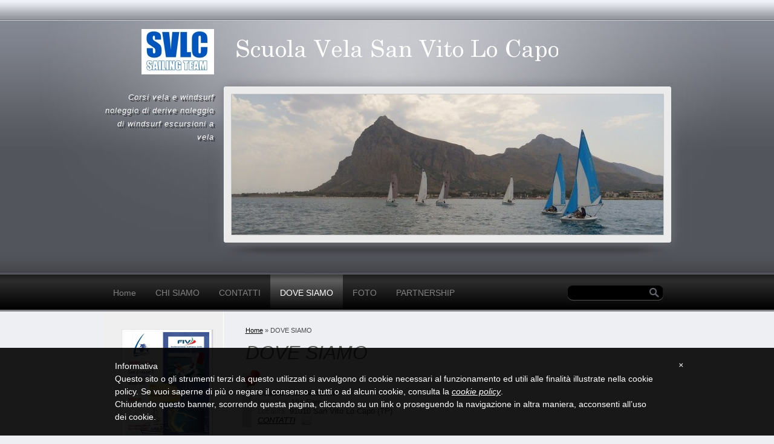

--- FILE ---
content_type: text/html
request_url: http://www.scuolavelasanvitolocapo.it/1/dove_siamo_2028119.html
body_size: 7314
content:
<!DOCTYPE html>
<html lang="it">
<head >
	<title>DOVE SIAMO |  Scuola Vela San Vito Lo Capo</title>

	<meta charset="UTF-8" />
	
	
	<meta name="generator" content="Sitonline - http://www.sitonline.it" />
	<meta name="ROBOTS" content="ALL" />
	
	<meta content="(c)2025  Scuola Vela San Vito Lo Capo  all rights reserved." name="dcterms.rights" />
			
	<link rel="icon" href="/favicon.ico" type="image/x-icon" />
<link rel="shortcut icon" href="/favicon.ico" type="image/x-icon" />

	<!--CSS START-->
	<link rel="stylesheet" href="/common/css/photogallery.css" media="all" />
<style type="text/css">	
	a:active, a:focus {		
		outline-color: invert;
		outline-style: none;
		outline-width: 0pt;	
	}	
	.kill {	
		display: none !important;	
	}	
	.small-red-box {	
		width: 49.9%;
		float: left;		
	}
	.red_box_frame {	
		margin-bottom: 20px;		
	}	
	.red_box .text {	
		padding-top: 5px;
		padding-bottom: 7px;		
	}	
	.red_box img, wide_image {	
		margin-top: 7px !important		
	}
	#headergraphic{
		z-index:0;
	}
</style>
<script type="text/javascript" src="/common/js/swfobject.js"></script> <style type='text/css'>#facebook_box {
								display: none;
							}
				.highslide-footer {display: none;}
				.highslide-header {display: none;}
		</style><style type='text/css'>
						.send_friend .highslide-html .highslide-html-content{
							height: 610px!important;
							margin: 0 auto;
							position:relative;
							width: 700px!important;
						}
						.send_friend .highslide-footer {
							display: none;
						}
						.send_friend .highslide-header {
							display: none;
						}
						.send_friend .highslide-body {
							height: 610px!important;
							margin: 0 auto;
							width: 700px!important;
						}
						.send_friend .highslide-body iframe{
							height: 600px!important;
						}
						.send_friend_closebutton {
							background: url("/common/js/highslide_last/graphics/close.png") repeat scroll 0 0 transparent;
							cursor: pointer;
							height: 30px;
							left: 15px;
							position: relative;
							top: -15px;
							width: 30px;
						}
						.send_friend .highslide-body iframe{
							width: 700px!important;
							height: 610px!important;
						}

						</style><script type="text/javascript" src="/common/js/mootools-core.js"></script><script type="text/javascript" src="/common/js/jquery.js"></script><script type="text/javascript">jQuery.noConflict();</script>
					<link rel="stylesheet" type="text/css" href="/common/js/highslide_last/highslide.css" />
					<!--[if lt IE 7]>
					<link rel="stylesheet" type="text/css" href="/common/js/highslide_last/highslide-ie6.css" />
					<![endif]-->
					<link rel="stylesheet" href="/common/css/online_slideshow.css" />
			
					<script type="text/javascript" src="/common/js/highslide_last/highslide-full.packed.js"></script>
					<script type="text/javascript" src="/common/js/online_slideshow.js"></script>
			<script type="text/javascript">
				hs.transitions = ['expand', 'crossfade'];
				hs.align = 'center';
				</script><script type="text/javascript">
						/*<![CDATA[*/
					 	hs.registerOverlay({
							html: '<div class="send_friend_closebutton" onclick="return hs.close(this);"></div>',
							position: 'top right',
							fade: 0, // fading the semi-transparent overlay looks bad in IE
							useOnHtml: true,
							offsetX: 5,
							offsetY: -4
						});
						hs.marginBottom = 5;
						hs.align = "center";
						hs.showCredits = false;
						hs.graphicsDir = '/common_solswv1/js/highslide_last/graphics/';
						hs.dimmingOpacity = 0.75;
						hs.wrapperClassName = 'borderless floating-caption';
						hs.dragHandler = null;
						hs.outlineType = 'rounded-white';
						hs.overflow = "hidden";
						/*]]>*/
					 </script>
<link href="/common/css/framework_old_tmpl.css" rel="stylesheet" media="screen" type="text/css" />
<link href="/common/css/framework_global.css" rel="stylesheet" media="screen" type="text/css" />
<link href="/1/css/style.css" rel="stylesheet" media="screen" type="text/css" />


	<!--CSS END-->

<!--[if lt IE 9]>
	<script type="text/javascript" src="https://html5shiv.googlecode.com/svn/trunk/html5.js"></script>
	<![endif]-->

	<style type="text/css">
		#main_menu li.dove_siamo  a {font-weight: bold;}
		#sub_menu li.dove_siamo  a {font-weight: bold;}
	</style>

<link href="/common/css/style_print.css" media="print" rel="stylesheet" type="text/css" />
<link rel="stylesheet" href="/common/css/cookie_law.css" media="all" />
<script type="text/javascript">// <![CDATA[
	var _iub = _iub || [];
	_iub.csConfiguration = {
		siteId: 297684,
		cookiePolicyId: 526884,
		lang: 'it',
        banner: {
            applyStyles: false,
            slideDown: false
        }
	};
	(function (w, d) {
	var loader = function () { var s = d.createElement("script"), tag = d.getElementsByTagName("script")[0]; s.src = "//cdn.iubenda.com/cookie_solution/iubenda_cs.js"; tag.parentNode.insertBefore(s, tag); };
	if (w.addEventListener) { w.addEventListener("load", loader, false); } else if (w.attachEvent) { w.attachEvent("onload", loader); } else { w.onload = loader; }
	})(window, document);
// ]]></script>
		
		<script type="text/javascript">
		/* <![CDATA[ */
			function dirottatore(a,b){
				if(/android.+mobile|avantgo|bada\/|blackberry|blazer|compal|elaine|fennec|hiptop|iemobile|ip(hone|od)|iris|kindle|lge |maemo|midp|mmp|opera m(ob|in)i|palm( os)?|phone|p(ixi|re)\/|plucker|pocket|psp|symbian|treo|up\.(browser|link)|vodafone|wap|windows (ce|phone)|xda|xiino/i.test(a)||/1207|6310|6590|3gso|4thp|50[1-6]i|770s|802s|a wa|abac|ac(er|oo|s\-)|ai(ko|rn)|al(av|ca|co)|amoi|an(ex|ny|yw)|aptu|ar(ch|go)|as(te|us)|attw|au(di|\-m|r |s )|avan|be(ck|ll|nq)|bi(lb|rd)|bl(ac|az)|br(e|v)w|bumb|bw\-(n|u)|c55\/|capi|ccwa|cdm\-|cell|chtm|cldc|cmd\-|co(mp|nd)|craw|da(it|ll|ng)|dbte|dc\-s|devi|dica|dmob|do(c|p)o|ds(12|\-d)|el(49|ai)|em(l2|ul)|er(ic|k0)|esl8|ez([4-7]0|os|wa|ze)|fetc|fly(\-|_)|g1 u|g560|gene|gf\-5|g\-mo|go(\.w|od)|gr(ad|un)|haie|hcit|hd\-(m|p|t)|hei\-|hi(pt|ta)|hp( i|ip)|hs\-c|ht(c(\-| |_|a|g|p|s|t)|tp)|hu(aw|tc)|i\-(20|go|ma)|i230|iac( |\-|\/)|ibro|idea|ig01|ikom|im1k|inno|ipaq|iris|ja(t|v)a|jbro|jemu|jigs|kddi|keji|kgt( |\/)|klon|kpt |kwc\-|kyo(c|k)|le(no|xi)|lg( g|\/(k|l|u)|50|54|e\-|e\/|\-[a-w])|libw|lynx|m1\-w|m3ga|m50\/|ma(te|ui|xo)|mc(01|21|ca)|m\-cr|me(di|rc|ri)|mi(o8|oa|ts)|mmef|mo(01|02|bi|de|do|t(\-| |o|v)|zz)|mt(50|p1|v )|mwbp|mywa|n10[0-2]|n20[2-3]|n30(0|2)|n50(0|2|5)|n7(0(0|1)|10)|ne((c|m)\-|on|tf|wf|wg|wt)|nok(6|i)|nzph|o2im|op(ti|wv)|oran|owg1|p800|pan(a|d|t)|pdxg|pg(13|\-([1-8]|c))|phil|pire|pl(ay|uc)|pn\-2|po(ck|rt|se)|prox|psio|pt\-g|qa\-a|qc(07|12|21|32|60|\-[2-7]|i\-)|qtek|r380|r600|raks|rim9|ro(ve|zo)|s55\/|sa(ge|ma|mm|ms|ny|va)|sc(01|h\-|oo|p\-)|sdk\/|se(c(\-|0|1)|47|mc|nd|ri)|sgh\-|shar|sie(\-|m)|sk\-0|sl(45|id)|sm(al|ar|b3|it|t5)|so(ft|ny)|sp(01|h\-|v\-|v )|sy(01|mb)|t2(18|50)|t6(00|10|18)|ta(gt|lk)|tcl\-|tdg\-|tel(i|m)|tim\-|t\-mo|to(pl|sh)|ts(70|m\-|m3|m5)|tx\-9|up(\.b|g1|si)|utst|v400|v750|veri|vi(rg|te)|vk(40|5[0-3]|\-v)|vm40|voda|vulc|vx(52|53|60|61|70|80|81|83|85|98)|w3c(\-| )|webc|whit|wi(g |nc|nw)|wmlb|wonu|x700|xda(\-|2|g)|yas\-|your|zeto|zte\-/i.test(a.substr(0,4)))
				{
					if(Cookie.read("sol_mobi") == null || Cookie.read("sol_mobi") == 0)
						window.location=b;
				}else{
					if(Cookie.read("sol_mobi")!= null && Cookie.read("sol_mobi") == 1)
						window.location=b;
				}
			}
			dirottatore(navigator.userAgent||navigator.vendor||window.opera,"http://m.scuolavelasanvitolocapo.it/1/dove_siamo_2028119.html" + window.location.search + window.location.hash);
			/*]]>*/
		</script></head>
<body id="contact_page" class="dove_siamo middle_header">

<!--CONTAINER START: it contains all the contents of the page-->
	<div id="container">
		<div class="container-deco01">
			<div class="container-deco02">
				<div class="container-deco03">
<!--HEADER START: it contains the header content of the page, header image, title, description, logo, search, language flags, mp3 player, etc...-->
					<div id="header_search">
						<!--SEARCH START-->
						<div id="search">
							<form action="/search" method="post" name="search">
	<input type="hidden" name="id_lingua" value="1" />
	<input type="hidden" name="search" value="1" />
	<input type="hidden" name="op" value="1" />
	<input type="text" id="searchstyle" name="search_value" value="" />
	<input class="submitstyle" type="submit" value="Cerca" />
</form>
						</div>
						<!--SEARCH END-->
					</div>
					<!--LEFT START: it contains the contents of the left sidebar -->
					<div id="left">
			 			<div class="left-deco01">
			  				<div class="left-deco02">
			  					<div class="left-deco03">

			  						<!--MP3_PLAYER START-->
			  						
			  						<!--MP3_PLAYER END-->

			  						<!--MAIN_MENU START-->
						 			<div id="main_menu">
						 				<!-- Navigazione principale -->
<ul>
<li class="home"><a href="/" title=" Scuola Vela San Vito Lo Capo">Home</a></li>

<li class="chi_siamo"><a href="/1/chi_siamo_2028117.html" title="CHI SIAMO -  Scuola Vela San Vito Lo Capo">CHI SIAMO</a></li>

<li class="contatti"><a href="/1/contatti_2028118.html" title="CONTATTI -  Scuola Vela San Vito Lo Capo" rel="nofollow">CONTATTI</a></li>

<li class="dove_siamo selected"><a href="/1/dove_siamo_2028119.html" title="DOVE SIAMO -  Scuola Vela San Vito Lo Capo">DOVE SIAMO</a></li>

<li class="foto"><a href="/1/foto_2028120.html" title="FOTO -  Scuola Vela San Vito Lo Capo">FOTO</a></li>

<li class="partnership"><a href="/1/partnership_4520519.html" title="PARTNERSHIP -  Scuola Vela San Vito Lo Capo">PARTNERSHIP</a></li>

</ul>
<!-- Fine navigazione principale -->
									</div>
									<div id="sub_menu" style="display:none;">
										<span id="sub_menu_father"></span>
										<span id="sub_menu1"></span>
										<div id="sub_menu2"><!-- Navigazione secondaria -->
<ul class="menu_level_">

</ul>
<!-- Fine navigazione secondaria --></div>
									</div>
									<!--MAIN_MENU END-->
                                                                        
								</div>
							</div>
						</div>
					</div>
<!--LEFT END -->
					<div id="header">
						<div class="header-deco01">
		  					<div class="header-deco02">
								<div class="header-deco03">

									<div id="headergraphic">
										
										<div class="headerflash-deco01"></div>
<div class="headerflash-deco02"></div>
<div class="headerflash-deco03"></div>
<div class="headerflash-deco04"></div>
									</div>

									<div id="headerobjects">

								<!--LOGO and TITLE START-->
								<div class="logo_title_container">
									<div class="logo_title_container-deco01">

										<!--LOGO START-->
										<div id="logo" class="">
											<!-- LOGO -->
<a href="/" 
			style="text-decoration: none;
			display: block;
			background: transparent url('/1/images/12084_0_6019509_375079.jpg') no-repeat !important;
			background: none;
			filter: progid:DXImageTransform.Microsoft.AlphaImageLoader(enabled=true, sizingMethod='image', src='/1/images/12084_0_6019509_375079.jpg');
			width: 120px;
			height: 75px;"
			 title=" Scuola Vela San Vito Lo Capo"></a>
<!-- FINE LOGO -->							
										</div>
										<!--LOGO END-->

										<!--TITLE-SLOGAN START-->
										<div id="header-title">
											<div style="margin: 2px 0 0 3px; width: 560px; float: left; height: 50px; position: relative;">
	<a style="display: block; position: absolute; height: 50px; width: 100%; z-index: 30;" target="_top" href="/" title=" Scuola Vela San Vito Lo Capo"><span class="kill"> Scuola Vela San Vito Lo Capo</span></a>
	<h1 style="padding:15px 0 0 5px; position: absolute; height: 50px; width: 100%; z-index: 20;" class=" kill"> Scuola Vela San Vito Lo Capo</h1>
	<span style="display: block; position: absolute; height: 50px; width: 100%; z-index: 10; overflow: hidden; background: transparent url(/images/graphic_title_1.png) no-repeat !important;background: none;filter: progid:DXImageTransform.Microsoft.AlphaImageLoader(enabled=true, sizingMethod='image', src='/images/graphic_title_1.png');"></span>
</div>
<div style="clear: both;"></div>
											<h2>Corsi vela e windsurf 
Noleggio di derive noleggio di windsurf
Escursioni a vela</h2>
										</div>
										<!--TITLE-SLOGAN END-->

										<div class="clear"></div>
									</div>
								</div>
								<!--LOGO and TITLE END-->

      <!--LANG START-->
      
      <!--LANG END-->
										
										<div class="clear"></div>									
									</div>

								</div>
							</div>
						</div>
					</div>
<!--HEADER END -->


<!--CONTENT BOX START: it contains the main content of the page -->
	<div id="content_box">
		<div class="content_box-deco01">
			<div class="content_box-deco02">
				<div class="content_box-deco03">		 

<!--CENTER START: it contains the main content of the page -->
					<div id="center">
						<div class="center-deco01">
				  			<div class="center-deco02">
								<div class="center-deco03">
	
									<div id="path"><a href="/" title=" Scuola Vela San Vito Lo Capo">Home</a> &raquo; DOVE SIAMO</div> 
									<div style="float: left;"><h1 class="pagename">DOVE SIAMO</h1></div>

									<div style="clear: both;"></div>   

							<!--BOX_MAPS START-->	
							<script>
window['solPageSettings'] = {
	id: 'maps',
	hs_href: '',
	hs_width: '430', // 
	hs_height: '',
	hs_aligh: ''
}
</script>

	<br/>
	<div style="margin-top:15px; display:block; float:left;"></div>
	
		<div id="contact_info" style="position: relative; width:678px !important; margin: 0 auto; display: block;">
			<div id="contact_sxbar" style="position: absolute; top: 0; left: 0; width: 15px; height: 100%; height: expression(document.getElementById('contact_info').clientHeight + 'px'); background-color: #888; filter:alpha(opacity=35); -moz-opacity:.35; opacity:.35;">
			</div>
			<div style="background: transparent url('/common/images/dovesiamo_info.png') no-repeat !important; background: none; filter: progid:DXImageTransform.Microsoft.AlphaImageLoader(enabled=true, sizingMethod='image', src='/common/images/dovesiamo_info.png'); position: absolute; top: -5px; left: 3px; width: 36px; height: 36px;">
			</div>
			<div id="box_contact" style="padding: 25px 0 5px 0; text-transform: capitalize; float:none !important; width:100% !important; margin:0 !important;">
				<div style="margin-left: 25px;">
					<div style="font-weight: bold;">Scuola  Vela Windsurf</div>
					<span style="filter:alpha(opacity=50); -moz-opacity:.50; opacity:.50;">Indirizzo:</span> via faro<br />
					<span style="filter:alpha(opacity=50); -moz-opacity:.50; opacity:.50;">Localit&agrave;:</span> 91010 San Vito Lo Capo (TP)
					<div><a href="/1/contatti_2028118.html" rel="nofollow" style="background: url(/common/images/contatti-s_info.png) no-repeat center right; padding: 0 27px 0 0;">CONTATTI</a></div>
				</div>
			</div>
		</div>
		

		<script src="https://maps.googleapis.com/maps/api/js?key=AIzaSyAK0O_KSme1CvsPCm1sTlgs53449MkjNKY"></script>
		<script type="text/javascript">
		/* <![CDATA[ */
	  		var geocoder;
	  		var map;
	  		var markersArray = [];

			function initialize() {
				geocoder = new google.maps.Geocoder();

					var latlng = new google.maps.LatLng(41.4,12.4);

					var myOptions = {
					    zoom: 15,
					    center: latlng,
					    mapTypeId: google.maps.MapTypeId.ROADMAP
					}

					map = new google.maps.Map(document.getElementById("map_canvas"), myOptions);

			}

		  	function codeAddress(addressget) {
			  	var address;
			  	if(!addressget){
			  		address = document.getElementById("address").value;
			  	}else{
			  		address = addressget;
			  	}

			    geocoder.geocode( { 'address': address}, function(results, status) {
			      if (status == google.maps.GeocoderStatus.OK) {
			        map.setCenter(results[0].geometry.location);
			        map.zoom = 15;
			        var marker = new google.maps.Marker({
			            map: map,
			            position: results[0].geometry.location
			        });

					var dida = '<div id="content" style="height:70px; color:#444444; font-size: 12px"><b>Scuola  Vela Windsurf</b><br />' + results[0].formatted_address + '</div>';

				    var infowindow = new google.maps.InfoWindow({
				    	content: dida,
				    	maxWidth: 200
					});

				  	infowindow.open(map,marker);

			      } else {
			        //alert("Geocode was not successful for the following reason: " + status);
			      }
			    });
		  	}
			/* ]]> */
		</script>
	<div style="width: 678px; margin: 28px auto !important;" class="iframe_maps wide_image">
						<form action="#" name="googleMaps">
							<input type="text" size="50" name="address" id="address" value="" readonly="readonly" style="display: none;"/>
							<div id="map_canvas" style="width: 678px; height: 508px; border:1px solid #CCC"></div>
						</form>
				</div><script type="text/javascript">initialize(); codeAddress('via faro, San Vito Lo Capo (TP)');</script>

							<!--BOX_MAPS END-->
							

								</div>
							</div>
						</div>
					</div>
<!--CENTER END -->

<!--RIGHT START: it contains the contents of the right sidebar -->
					<div id="right">
			 			<div class="right-deco01">
			  				<div class="right-deco02">
			  					<div class="right-deco03">

									<div class="blue_box_external_bg">
                                   						<div class="blue_box_external_bg-deco01">
											<div class="blue_box_external_bg-deco02">
												<div class="blue_box_external_bg-deco03">
                                                                                                
												<script>
/*
window['solPageSettings'] = {
	id: '5', //blue_box_container
	hs_href:"",
	hs_width: '',
	hs_height: '',
	hs_aligh: ''
}
 */
</script>
<div class="blue_box_container">
	<div class="blue_box_container-deco01">
		<div class="blue_box_container-deco02">
			<div class="blue_box_container-deco03">
				
							<div class="blue_box_wrapper">
								
								



<div class="blue_box">


<img src="/1/images/140_0_4251537_375079.jpg" alt=" Scuola Vela San Vito Lo Capo"/>
<p>PROMOZIONI VELA</p>

</div>




								
							</div>
							
				
			</div>
		</div>
	</div>
</div>

												<script>
/*
window['solPageSettings'] = {
	id: '5', //blue_box_container
	hs_href:"",
	hs_width: '',
	hs_height: '',
	hs_aligh: ''
}
 */
</script>
<div class="blue_box_container">
	<div class="blue_box_container-deco01">
		<div class="blue_box_container-deco02">
			<div class="blue_box_container-deco03">
				
							<div class="blue_box_wrapper">
								
								



<div class="blue_box">


<img src="/1/images/140_0_4988506_375079.jpg" alt=" Scuola Vela San Vito Lo Capo"/>
<p>ISTRUTTORE</p>

</div>




								
								



<div class="blue_box">


<a href="/redirect?p=dove_siamo_2028119&amp;id_lingua=1" class="bluebox_img"><img src="/1/images/140_27_1385209_0.jpg" alt=" Scuola Vela San Vito Lo Capo"/></a>
<p>DOVE SIAMO</p>

</div>




								
								



<div class="blue_box">


<a href="https://www.sanvitoweb.com/webcam_diporto_sanvitolocapo.php" target="_blank" class="bluebox_img"><img src="/1/images/140_18_4592859_0.jpg" alt=" Scuola Vela San Vito Lo Capo"/></a>
<p>WEBCAM</p>

</div>




								
								



<div class="blue_box">


<a href="http://www.windfinder.com/forecast/san_vito_lo_capo" target="_blank" class="bluebox_img"><img src="/1/images/140_1_4594755_0.jpg" alt=" Scuola Vela San Vito Lo Capo"/></a>
<p>METEO</p>

</div>




								
							</div>
							
				
			</div>
		</div>
	</div>
</div>
<div id="social_container"><script type="text/javascript">document.write("<div id=\"facebook_box\" class=\"social-align\" style=\"margin:0px auto; padding:0 0 20px; width:184px;\"><iframe src=\"https://www.facebook.com/plugins/likebox.php?href=http%3A%2F%2Fwww.facebook.com%2Fscuolavelasanvitolocapo%2F&amp;width=184&amp;connections=6&amp;stream=true&amp;header=true&amp;height=587\" scrolling=\"no\" frameborder=\"0\" style=\"border:none; overflow:hidden; width:184px; height:587px; background-color:#ffffff;\"></iframe></div>");</script></div>
												</div>
											</div>
										</div>
									</div>

								</div>
							</div>
						</div>
					</div>
<!--RIGHT END -->



					<div class="clear"></div>
				</div>
			</div>
		</div>
	</div>

<!--CONTENT BOX END -->


<!--FOOTER START: it contains the footer contents of the page, as credits, copyright, viral, etc... -->
					<div id="footer">
						<div class="footer-deco01">
	  					  	<div class="footer-deco02">						
								<div class="footer-deco03">
									<!--COPYRIGHT END-->
									<span class="copyright">
										&copy; Copyright&nbsp;2025  Scuola Vela San Vito Lo Capo. All rights reserved.   | <a href="//www.iubenda.com/privacy-policy/526884" class="iubenda-nostyle iubenda-embed" title="Privacy Policy">Privacy Policy</a><script type="text/javascript">(function (w,d) {var loader = function () {var s = d.createElement("script"), tag = d.getElementsByTagName("script")[0]; s.src = "//cdn.iubenda.com/iubenda.js"; tag.parentNode.insertBefore(s,tag);}; if(w.addEventListener){w.addEventListener("load", loader, false);}else if(w.attachEvent){w.attachEvent("onload", loader);}else{w.onload = loader;}})(window, document);</script> | <a href="https://www.sitonline.it/disclaimer" target="_blank" rel="nofollow">Disclaimer</a>
									</span>
									<!--COPYRIGHT START-->
								</div>
							</div>
						</div>
	 			   	</div>
<!--FOOTER END -->
					<div class="clear"></div>
				</div>
			</div>
		</div>
	</div>
<!--CONTAINER END -->

<!--EXTRA DIV START: 6 additional divs to help you improve the website's design -->
	<div id="Extra01"><div class="extra"><span></span></div></div>			
	<div id="Extra02"><div class="extra"><span></span></div></div>
	<div id="Extra03"><div class="extra"><span></span></div></div>
	<div id="Extra04"><div class="extra"><span></span></div></div>
	<div id="Extra05"><div class="extra"><span></span></div></div>
	<div id="Extra06"><div class="extra"><span></span></div></div>
<!--EXTRA DIV END -->



<!-- --><script src='//www.sitonline.it/common/js/cart.js?v=2'></script><script src='/dispatcher?op=3'></script></script></body>
</html>

<!-- Template: Journey -->



--- FILE ---
content_type: text/css
request_url: http://www.scuolavelasanvitolocapo.it/common/css/online_slideshow.css
body_size: 576
content:
.highslide-controls {
	position: static !important;
	margin-bottom: 0;
	width: 145px !important;
	width: 170px;
	height: 88px !important;
}

.dark .highslide-controls, .dark .highslide-controls ul, .dark .highslide-controls a {
background-image: none;
}

.highslide-controls .highslide-play a {
background: url(/common_solswv1/images/slideshow/hs-controls.png) !important;
background-position: 0 0 !important;
width:88px;
height: 88px;
position: relative;
z-index: 10;
}

* html .highslide-controls .highslide-play a {
  background: none!important;
  filter: progid:DXImageTransform.Microsoft.AlphaImageLoader(src='/common_solswv1/images/slideshow/hs-ie6/hs-controls-ie6-play.png', sizingMethod='image');
}
	

.highslide-controls .highslide-play a:hover {
background: url(/common_solswv1/images/slideshow/hs-controls.png) no-repeat 0 0 !important;
background-position: 0 -88px !important;
}

* html .highslide-controls .highslide-play a:hover {
  background: none!important;
  filter: progid:DXImageTransform.Microsoft.AlphaImageLoader(src='/common_solswv1/images/slideshow/hs-ie6/hs-controls-ie6-play-hover.png', sizingMethod='image');
}

.highslide-controls .highslide-pause a {
background-image: url(/common_solswv1/images/slideshow/hs-controls.png) !important;
background-position: -88px 0 !important;
width:88px;
height: 88px;
position: relative;
z-index: 10;
}

* html .highslide-controls .highslide-pause a {
  background: none!important;
  filter: progid:DXImageTransform.Microsoft.AlphaImageLoader(src='/common_solswv1/images/slideshow/hs-ie6/hs-controls-ie6-pause.png', sizingMethod='image');
}

.highslide-controls .highslide-pause a:hover {
background: url(/common_solswv1/images/slideshow/hs-controls.png) no-repeat 0 0 !important;
background-position: -88px -88px !important;
}

* html .highslide-controls .highslide-pause a:hover {
  background: none!important;
  filter: progid:DXImageTransform.Microsoft.AlphaImageLoader(src='/common_solswv1/images/slideshow/hs-ie6/hs-controls-ie6-pause-hover.png', sizingMethod='image');
}

.highslide-controls .highslide-previous a {
background-image: url(/common_solswv1/images/slideshow/hs-controls.png) !important;
background-position: -176px 0 !important;
width:44px;
height: 44px;
margin: 32px -16px 0 0;
position: relative;
z-index: 20;
}

* html .highslide-controls .highslide-previous a {
  background: none!important;
  filter: progid:DXImageTransform.Microsoft.AlphaImageLoader(src='/common_solswv1/images/slideshow/hs-ie6/hs-controls-ie6-left.png', sizingMethod='image');
}

.highslide-controls .highslide-previous a:hover {
background-image: url(/common_solswv1/images/slideshow/hs-controls.png) !important;
background-position: -176px -44px !important;
}

* html .highslide-controls .highslide-previous a:hover {
  background: none!important;
  filter: progid:DXImageTransform.Microsoft.AlphaImageLoader(src='/common_solswv1/images/slideshow/hs-ie6/hs-controls-ie6-left-hover.png', sizingMethod='image');
}

.highslide-controls .highslide-next a {
background-image: url(/common_solswv1/images/slideshow/hs-controls.png) !important;
background-position: -220px 0 !important;
width:44px;
height: 44px;
margin:32px 0 0 -16px;
position: relative;
z-index: 20;
}

* html .highslide-controls .highslide-next a {
  background: none!important;
  filter: progid:DXImageTransform.Microsoft.AlphaImageLoader(src='/common_solswv1/images/slideshow/hs-ie6/hs-controls-ie6-right.png', sizingMethod='image');
}

.highslide-controls .highslide-next a:hover {
background-image: url(/common_solswv1/images/slideshow/hs-controls.png) !important;
background-position: -220px -44px !important;
}

* html .highslide-controls .highslide-next a:hover {
  background: none!important;
  filter: progid:DXImageTransform.Microsoft.AlphaImageLoader(src='/common_solswv1/images/slideshow/hs-ie6/hs-controls-ie6-right-hover.png', sizingMethod='image');
}

.highslide-controls .highslide-move {
	display: none;
}
.highslide-controls .highslide-full-expand {
	display: none;
}
.highslide-controls .highslide-close {
	display: none;
}


--- FILE ---
content_type: text/css
request_url: http://www.scuolavelasanvitolocapo.it/common/css/framework_old_tmpl.css
body_size: 1268
content:
/* REGOLE IN COMUNE CON TUTTI I TEMPLATE: OLD
================== */

@import url(http://fonts.googleapis.com/css?family=PT+Sans+Narrow);

#search input {cursor:pointer;}
#searchstyle {cursor:text!important;}

.big-red-box.emptyRedBox{display:none;}
.small-red-box.emptyRedBox,.small-red-box.emptyRedBox *{visibility:hidden;margin:0!important;padding:0!important;border:0!important;}

.rss-app *{margin:0;padding:0;}
.rss-app li{margin-top:10px;list-style:none}

#blue_box_container .blue_box.appSidebar .appContainer a, #blue_box_container .blue_box.appSidebar .appContainer a:hover{font-size:inherit;background:none;border:0;margin:0;padding:0;display:inline;}
#blue_box_container .blue_box.appSidebar .appContainer br{display:block;}

.red_box .text p, .red_box .text ul, .red_box .text ol, .red_box .abstract p, .red_box .abstract ul, .red_box .abstract ol {margin-top:10px!important;}
.red_box .text p:first-child, .red_box .text ul:first-child, .red_box .text ol:first-child, .red_box .abstract p:first-child, .red_box .abstract ul:first-child, .red_box .abstract ol:first-child{margin-top:0px!important;}

.videoCaption{font-size: 12px;font-style: italic;text-align: center;margin:5px 0 15px;}

.search_result{overflow:hidden!important;margin-top:20px!important;margin-bottom:0!important}
.search_result:first-child{margin-top:0!important}
.search_result h5{margin-bottom:10px!important}
.search_result img.searchResultProduct{width:100px!important;}

.dynamicPageReadMore {float:right;border:0!important;text-decoration:none!important;padding-left:0px!important;text-transform:lowercase!important;}
.dynamicPageReadMore:hover{text-decoration:none!important;}
.dynamicPageReadMore:after{content: "\00BB";padding-left: 2px;}

.date_and_comments{text-align: left!important;font-size:12px!important;}
.date_and_comments a{padding-left:5px;}

/* ====== sitiEditConf6 ========
Gestione della posizione "in basso" dell'immagine nelle pagine avanzate
.sitiEditConf6 .abstractInner{width:100%; float:right; position:relative; right:180px; margin-right:-180px;}

.sitiEditConf6 .abstract{float:right;}
.sitiEditConf6 .text + div[style="text-align:center"]{float:left;}

INSERIRE ANCHE GLI ALTRI ID DELLE ALTRE GABBIE
#dinamic .text, #dynamic_page .text{display:none;}
============= */

/* ====== Flat Button Commerce ======== */
.flatBtn{text-decoration:none !important; font-family:'PT Sans Narrow', sans-serif !important; line-height:40px !important; padding:0 10px !important; white-space:nowrap; text-transform:uppercase !important;}
.flatBtn.flatBtnOrange{background-color:#ff6633 !important; color:#fff !important;}
.flatBtn.flatBtnGrey{background-color:#c6c6c6 !important; color:#4e4e4e !important;}

#tagCart{position:fixed; top:0; right:10px; padding-left:40px !important; padding-top:3px !important; z-index:9999; background-image:url(/common/images/ico_tagCart.png) !important; background-repeat:no-repeat !important; background-position:10px center !important; font-size:15px !important; text-shadow:1px 1px 0 #dd582c !important; box-shadow:0px 0px 8px 0 rgba(0, 0, 0, 0.3) !important; font-weight:normal !important; border:none !important; background-color:#ff6633 !important; color:#fff !important;}
#tagCart:hover{text-shadow:1px 1px 6px rgba(255,255,255, 0.6) !important; transition:text-shadow 0.2s ease-in-out 0s;}

#sitofono_button,#sitofono_button_contact{display:none!important;}


--- FILE ---
content_type: text/css
request_url: http://www.scuolavelasanvitolocapo.it/1/css/style.css
body_size: 5976
content:

/************************************
*  Journey 03
*************************************/
/*------------ FONT-FACE --------------*/
@font-face {
font-family: 'Journal';
src: url('/common/font/journal.eot');
src: url('/common/font/journal.eot?#iefix') format('embedded-opentype'),
url('/common/font/journal.ttf') format('truetype');
}
/*------------ FONT-FACE --------------*/
body {
margin:0;
padding:0;
font-family:Verdana, Arial, Helvetica, sans-serif;
font-size:13px;
letter-spacing:normal;
color:#494949;
width:100%;
height:100%;
background:#eeeff3 url("/tmpl_images/body-deco01_3-053.png") repeat-x;
}
a:focus {outline-color:invert; outline-style:none; outline-width:0;} /*no link dotted*/
a, a:hover {color:#000000; text-decoration:underline; font-style:italic;} /* red-box */
a:hover {text-decoration:none;}

/* TEXT FORMAT
====================================================*/
p, h1, h2, h3, h4, h5, form {margin:0; font-weight:normal;}
ul, li, ol {margin:0; padding:0; list-style-type:none;}
ol {list-style-position:inside;}
img {border:0;}

/* GENERAL
====================================================*/
.kill {display:none;}
.clear {clear:both;}
#path {
font-size:11px;
padding:25px 36px 13px 36px;
margin:0;
width:70%;
}
#path a,
#path a:hover {
font-style:normal;
}
h1.pagename,
h3.pagename {
padding:0 0 0 36px;
margin:0;
font-size:32px;
display:block;
color:#626262;
text-shadow:2px 2px #fbfbfc;
font-style:italic;
}

/* LAYOUT STRUCTURE
====================================================*/
#container,
#header,
#content_box,
#left,
#center,
#right,
#footer {
padding:0;
margin:0;
width:100%;
text-align:left;
}
.container-deco01, .container-deco02, .container-deco03 {
display:block;
z-index:10;
height:100%;
width:100%;
}
.header-deco01,
.header-deco02,
.header-deco03,
.left-deco01,
.left-deco02,
.left-deco03,
.center-deco01,
.center-deco02,
.center-deco03,
.right-deco01,
.right-deco02,
.right-deco03,
.footer-deco01,
.footer-deco02,
.footer-deco03 {
display:block;
width:100%;
padding:0;
margin:0;
}
#container {position:relative;}
#header {
position:absolute;
top:0;
left:0;
}
#left {
height:auto;
display:table;
clear:both;
border-bottom:3px solid #828388;
}
html>body #left { /*Opera, Firefox e Safari*/
padding:222px 0 0;
margin:0;
}
#left { /*IE6*/
padding:0;
margin:222px 0 0;
}
*:first-child+html #left { /*IE7*/
padding:0;
margin:222px 0 0;
}
#content_box {
z-index:60;
width:939px;
margin:0 auto;
padding:0 0 16px;
background:transparent url("/tmpl_images/right-deco_3-053.png") repeat-y;
}
#right {
width:199px;
float:left;
}
#center {
width:740px;
float:right;
position:relative;
overflow:hidden;
}
.left-deco01 {
margin:232px auto 0;
}
.no_header .left-deco01 {
margin:0 auto;
}
.left-deco02 {
background:#000000 url("/tmpl_images/main_menu01_3-053.png") repeat-x;
display:table;
}
.left-deco03 {
margin:0 auto;
width:939px;
position:relative;
z-index:10;
}
#footer {
height:92px;
font-size:9px;
background:#53555c url("/tmpl_images/footer-deco01_3-053.png") repeat-x;
}

/* HEADER OBJECTS
====================================================*/
#headerobjects {
position:absolute;
top:0;
left:0;
z-index:40;
width:939px;
}
#header_search {
position:relative;
z-index:50;
width:939px;
margin:0 auto;
height:0;
overflow:visible;
}
#search {
position:absolute;
right:13px;
width:159px;
height:25px;
overflow:visible;
font-size:11px;
margin:240px 0 0 0;
background:#000000 url("/tmpl_images/search_deco_3-053.png") no-repeat;
top:232px;
}
#search form {position:relative;}
#search input {
background:transparent!important;
border:none;
right:0;
top:5px;
width:30px;
position:absolute;
overflow:hidden;
text-indent:-9999px;
filter:alpha(opacity=0);
-moz-opacity:.0;
opacity:.0;
}
#searchstyle {
color:#ffffff!important;
right:32px!important;
width:115px!important;
padding:0!important;
text-indent:0!important;
filter:alpha(opacity=100)!important;
-moz-opacity:1!important;
opacity:1!important;
}
.logo_title_container {
position:absolute;
top:2px;
left:202px;
display:block;
overflow:visible;
width:741px;
}
#logo {
position:absolute!important;
top:12px;
right:760px!important;
width:120px;
float:none!important;
left:auto!important;
}
#logo a {
float:right;
}
#header-title {margin:0; float:left;}
html>body #header-title div {
top:1px;
} /*FF*/
#header-title div {
margin:0!important;
top:20px!important;
width:737px!important;
top:-7px;
} /*IE6*/
*:first-child+html #header-title div {
top:-7px;
} /*IE7*/
#header-title h1,
#header-title a {
color:#ffffff;
text-decoration:none;
font-size:70px;
display:block;
padding:0!important;
text-shadow:3px 3px #83848a;
font-family:"Journal", Arial, Helvetica, sans-serif;
height:90px!important;
white-space:nowrap;
}
html>body #header-title a {
line-height:56px;
} /*FF*/
#header-title a {
line-height:93px;
} /*IE6*/
*:first-child+html #header-title a {
line-height:82px;
} /*IE7*/
#header-title a:hover {text-decoration:none;}
.graphic_title {
/*margin:0;
height:60px;*/
}
.graphic_title span {
/*margin:20px 0 0 8px;
position:absolute;*/
}
#header-title h2 {
color:#ffffff;
text-shadow:3px 3px #393a3f;
font-size:13px;
font-style:italic;
line-height:22px;
display:block;
width:183px;
text-align:right;
position:absolute;
top:114px;
right:760px;
letter-spacing:1px;
text-transform:lowercase;
} /* subtitle */
#header-title h2:first-letter {
text-transform:uppercase;
}
.no_header #header-title h2 {
right:auto!important;
left:0;
text-align:left!important;
width:737px!important;
top:97px!important;
}
#header {
margin:34px 0 0 0;
background:#53555c url("/tmpl_images/header-deco01_3-053.png") repeat-x;
}
.header-deco01 {
background:transparent url("/tmpl_images/header-deco03_3-053.jpg") no-repeat 50% 0!important;
background:transparent url("/tmpl_images/header-deco06_3-053.jpg") no-repeat 50% 0;
}
.header-deco02 {
background:transparent url("/tmpl_images/header-deco02_1-053.png") repeat-x 0 100%!important;
/*background:transparent url("/tmpl_images/header-deco06_1-053.png") repeat-x 0 100%;*/
background:none;
}
.header-deco03 {
background:transparent url("/tmpl_images/header-deco04_1-053.png") no-repeat 100% 100%!important;
background:transparent url("/tmpl_images/header-deco05_3-053.jpg") no-repeat 100% 100%;
margin:0 auto;
padding:0;
width:939px;
position:relative;
padding:109px 0 53px;
}
.no_header .header-deco03 {
background:none!important;
}

/* GRAPHIC HEADER + FLASH
====================================================*/
#headergraphic {
position:relative!important;
margin:0 0 0 199px;
overflow:hidden;
-moz-box-shadow:1px 1px 19px #72747b;
-webkit-box-shadow:1px 1px 19px #72747b;
padding:13px 0!important;
background-position:0 13px!important;
background-image: url("/images/header1.jpg");width: 740px;  height: 232px;
}
.no_header #headergraphic {
visibility:hidden;
}
.headerflash object {position:absolute;}
.headerflash {position:absolute; z-index:3; margin:0;}
.headerflash-deco01,
.headerflash-deco02,
.headerflash-deco03,
.headerflash-deco04 {position:absolute; z-index:40; display:block; width:740px;}
.headerflash-deco01 {
background:transparent url("/tmpl_images/headerflash-deco04_3-053.png") repeat-y;
top:0;
left:0;
padding:0 0 13px 0;
height:232px;
}
.headerflash-deco02 {
background:transparent url("/tmpl_images/headerflash-deco02_3-053.png") repeat-y 100% 0;
top:0;
rigth:0;
padding:0 0 13px 0;
height:232px;
}
.headerflash-deco03 {
background:transparent url("/tmpl_images/headerflash-deco01_3-053.png") no-repeat;
top:0;
left:0;
height:13px;
}
.headerflash-deco04 {
background:transparent url("/tmpl_images/headerflash-deco03_3-053.png") no-repeat;
bottom:0;
left:0;
height:13px;
}

/* MAIN NAVIGATION
====================================================*/
#main_menu {
width:939px;
clear:both;
margin:0 auto;
}
#main_menu ul {
width:767px;
margin:0 172px 0 0;
list-style-type:none;
}
#main_menu li {
list-style-type:none;
float:left;
margin:0;
white-space:nowrap;
}
#main_menu li a {
font-size:14px;
color:#808080;
display:block;
text-decoration:none;
text-align:center;
padding:22px 16px 20px;
font-style:normal;
font-weight:normal!important;
}
#main_menu li a:hover {
color:#ffffff;
display:block;
text-decoration:none;
font-weight:normal;
}
#home_page #main_menu li.home a,
#home_page #main_menu li.home a:hover,
#main_menu li.selected a,
#main_menu li.selected a:hover {
color:#ffffff;
background:transparent url("/tmpl_images/main_menu02_3-053.png") repeat-x;
}

/* SUBLEVELS NAVIGATION
====================================================*/
#sub_menu {
margin:0;
padding:0;
width:939px;
clear:both;
}
#sub_menu_father {
font-size:12px;
padding:8px 16px;
color:#ffffff;
font-size:12px;
float:left;
}
.search_result #sub_menu_father {
padding:0;
}
#sub_menu ul {
padding:0;
margin:0;
}
#sub_menu li {
list-style-type:none;
float:left;
}
#sub_menu li a,
#sub_menu li a:hover {
padding:8px 16px;
display:block;
color:#ffffff;
font-size:12px;
font-style:normal;
}
#sub_menu li a:hover {
text-decoration:none;
color:#808080;
}

/* CENTRAL CONTENTS (RED BOXES)
====================================================*/
#home_page #red-box01.big-red-box {
background:transparent url("/tmpl_images/red_box02_3-053.png") repeat-y;
}
#home_page #red-box01.big-red-box .red_box h3 {
font-size:40px;
color:#000000;
text-shadow:1px 1px #dedede;
padding:6px 0 0;
margin:6px 23px 0;
line-height:44px;
min-height:44px;
height:auto!important;
height:44px;
letter-spacing:-1px;
}
#home_page #red-box01.big-red-box .red_box_frame-deco01 {
background:transparent url("/tmpl_images/red_box03_3-053.png") no-repeat 0 100%;
}
#home_page #red-box01.big-red-box .red_box_frame-deco02 {
background:transparent url("/tmpl_images/red_box01_3-053.png") no-repeat;
}
#home_page #red-box01.big-red-box .descrizione-album {/*margin:1px;*/}
#home_page #red-box01.big-red-box .red_box {display:block; width:714px;}
#red_box_container,
#dinamic_red_box_container {
width:714px;
margin:0 0 0 13px;
}
#red_box_container-deco01 {
}
.red_box_frame {
width:714px;
margin:29px 0 0 0!important;
padding:0;
/*position:relative;*/
}
/* html .red_box_frame {display:inline;}*/
/* */
.red_box_frame-deco01, .red_box_frame-deco02, .red_box_frame-deco03 {
display:block;
}
/* */
.red_box .abstract,
.red_box .text,
.red_box .date_comments,
.box-attach {
line-height:22px;
}
.red_box .abstract,
.red_box .text {
padding:0 23px;
}
.red_box .date_comments,
.box-attach {
padding:10px 23px 0 23px;
}
.box-attach a,
.date_and_comments {text-align:right;}
.date_and_comments a {
font-style:normal;
}
.box-attach a:hover,
.date_and_comments a:hover {
}
/* 
#home_page #red-box01.big-red-box .red_box .abstract,
#home_page #red-box01.big-red-box .red_box .date_comments {padding:0 18px;}
#home_page #red-box01.big-red-box .box-attach {padding:0 18px 10px 18px;}
#home_page #red-box01.big-red-box .red_box .text {padding:10px 18px 8px 18px;}
*/
.red_box h3 {
color:#333333;
text-shadow:1px 1px #d6d7da;
font-size:34px;
display:block;
margin:0 23px;
position:relative;
font-family:"Journal", Arial, Helvetica, sans-serif;
/*
line-height:22px;
min-height:22px;  
height:auto!important;
height:22px;
padding:14px 5px 21px 5px;
*/
}
.red_box h3 a, .red_box h3 a:hover {
font-style:normal;
}
/* */
.flvPlayerContainer {
margin:14px auto!important;
clear:both;
}
.red_box img {
border-top:1px solid #e4e5e9;
border-left:1px solid #e4e5e9;
padding:6px 9px 9px 6px;
background:#fbfbfb url("/tmpl_images/red_box_img_3-053.png") no-repeat 100% 100%;
margin:7px 12px 4px 23px!important;
}
#home_page #red-box01.big-red-box .red_box img {
/*margin:14px 19px 10px 17px!important;
border:2px solid #e1dcd5!important;*/
}
.wide_image {
margin:0 0 4px 2px!important;
margin:0;
padding:7px 30px 9px 28px!important;
padding:0;
background:transparent url("/tmpl_images/wide_img02_3-053.png") no-repeat 50% 50%!important;
background:none;
}
#home_page #red-box01.big-red-box .wide_image {
background:transparent url("/tmpl_images/wide_img01_1-053.png") no-repeat 50% 50%!important;
background:none;
}
#home_page #red-box01.big-red-box .copertina-album {
background:transparent url("/tmpl_images/red_box_img_3-053.png") no-repeat 100% 100%!important;
background:none;
margin:0!important;
}
.small-red-box .wide_image {
/*margin:0 0 0 2px!important;
margin:0;
padding:8px 10px 10px 7px!important;
padding:0;
background:transparent url("/tmpl_images/wide_small_img_1-053.png") no-repeat 50% 50%!important;
background:none;*/
}
.wide_image img {
margin:0!important;
padding:0!important;
background:none!important;
border:none!important;
}
#nav_photogallery-bottom .wide_image {
/*border:2px solid #cac3b9!important;*/
}
.box-attach a,
.red_box a {}
.box-attach a:hover,
.red_box a:hover {}
#red-box01.big-red-box a,
#red-box01.big-red-box a:hover {/*color:#4e2d15;*/}
.small-red-box {
width:345px!important;
margin:29px 23px 0 0!important;
} /* width 2 columns*/
.small-red-box.right-red-box{margin-right:0!important}
.red_box ul {list-style-type:disc; /*margin:15px 40px;*/}
.red_box .text ul {
list-style-position:inside;
list-style-type:square;
margin:0;
}
.red_box ol li {
padding:3px 0 0 0;
list-style-type:decimal;
}
.red_box ul li {
padding:3px 0 0 0;
list-style-type:square;
}
#content .red_box .abstract {font-style:italic;}
/* */
#center #box_news_hp {
margin:29px 36px 0;
}
#center #box_news_hp .innerbox_news_hp_central {
/*margin-botton:10px;*/
}
#center #box_news_hp h4 {
font-size:15px;
padding:0 0 2px 0;
}
#center #box_news_hp a,
#center #box_news_hp a:hover {font-size:13px;}
#center #box_news_hp .news_item {
margin:0 0 14px 0;
}
#center #box_news_hp p {
line-height:22px;
}
#home_page .red_box .abstract,
#static_page .red_box .abstract {/*padding:0; margin:0;*/}

/* PAGE:PHOTOGALLERY
====================================================*/
#photogallery #navigation,
#nav_photogallery-bottom {width:668px!important;}
#nav_photogallery-bottom {
margin:10px auto 0!important;
}
#nav_photogallery-bottom a,
#nav_photogallery-bottom a:hover {border-bottom:none!important;}
#photogallery #navigation {
/*margin-top:22px;*/
}
.copertina-album a,
.copertina-album a:hover,
.thumb_gallery a,
.thumb_gallery a:hover {
border:none;
}
#singol-img span {/*top:42px;*/}
#singol-img a,
#singol-img a:hover {border-bottom:none!important;}
#photogallery .red_box .text {
/*padding:11px 0;*/
}
.copertina-album,
.small-red-box .wide_image,
#photogallery .wide_image {
background:#ffffff url("/tmpl_images/red_box_img_3-053.png") no-repeat 100% 100%!important;
border-left:1px solid #e4e5e9;
border-top:1px solid #e4e5e9;
margin:3px 12px 0 23px!important;
padding:6px 9px 9px 6px!important;
}
/*
#photogallery .copertina-album {
background:#ffffff url("/tmpl_images/red_box_img_1-053.png") no-repeat 100% 100%;
padding:6px 9px 9px 6px;
}
*/
.button-slideshow {
text-align:right;
padding:0;
margin:0!important;
position:absolute;
top:13px;
right:36px;
font-size:11px;
text-decoration:underline;
font-style:normal;
}
.button-slideshow:hover {
text-decoration:none;
font-style:normal;
}
.button-slideshow span {
font-weight:normal;
padding-right:0!important;
/*display:inline;
float:left;
font-weight:normal;
line-height:38px;
padding-left:7px;
padding-right:18px;*/
}

/* SIDEBAR CONTENTS (BLUE BOXES)
====================================================*/
.right-deco01,
.right-deco02,
.right-deco03 {
float:left;
width:199px;
display:block;
overflow:hidden;
}
#right .blue_box_external_bg {
margin:29px 0 0 0;
}
#right #box_news_hp,
.blue_box_wrapper,
.sidebar-albums {
text-align:right;
padding:0;
margin:0;
}
.blue_box_wrapper,
.sidebar-albums,
.blue_box {
width:182px;
display:block;
}
.blue_box h4,
.sidebar-albums h4,
#right #box_news_hp h4 {
color:#5f5f5f;
text-shadow:1px 1px #f9f9fb;
font-size:25px;
display:block;
line-height:23px;
font-style:italic;
}
.sidebar-albums h4,
#right .blue_box h4 {
padding:0 0 22px 0;
}
#right #box_news_hp h4 {
padding:0 17px 17px 0;
}
#right .blue_box h4 span,
#right .sidebar-albums h4 span,
#right #box_news_hp h4 span {
display:block;
}
.blue_box a, .blue_box a:hover {
display:block;
font-size:12px;
margin:0 0 14px 0;
}
.bluebox_img {
margin:0!important;
}
.blue_box a:hover {
text-decoration:none;
color:#626262;
font-style:normal;
}
.blue_box img {
border-top:1px solid #e4e5e9;
border-left:1px solid #e4e5e9;
padding:4px 7px 7px 4px;
margin:0 0 5px 0;
background:transparent url("/tmpl_images/blue_box_img_3-053.png") no-repeat 100% 100%;
}
.blue_box p {
font-size:11px;
line-height:18px;
display:block;
margin:0 0 8px 0;
}
.blue_box br {
display:none;
}
/*
#right table #box_news_hp,
#right table h4 {
width:220px!important;
}
*/
#right .innerbox_news_hp,
#right .blue_box {
padding:0 0 26px 0;
}
#right .sidebar-albums {
padding:0 0 13px 0;
}
#right .innerbox_news_hp .news_item h5 {
width:199px;
overflow:hidden;
}
#right .innerbox_news_hp .news_item h5 a {
padding:10px 17px 13px 22px;
}
#right .innerbox_news_hp div a { /*news_rotate*/
padding:0 17px 0;
}
#right .innerbox_news_hp .news_item h5:hover {
background:#eeeff3 url("/tmpl_images/news_item01_3-053.png") no-repeat 100% 100%!important;
background:#eeeff3;
}
#right .innerbox_news_hp .news_item h5 a:hover {
padding:10px 39px 19px 0;
background:transparent url("/tmpl_images/news_item02_3-053.png") no-repeat 177px 50%;
}
#right .innerbox_news_hp a,
#right .innerbox_news_hp a:hover {
font-size:12px;
line-height:20px;
display:block;
}
#right .innerbox_news_hp a:hover {
text-decoration:none;
font-style:normal;
}
#right .innerbox_news_hp p {
font-size:12px;
line-height:18px;
display:block;
padding:0 17px 10px 0;
oveflow:hidden;
}
.mp3_container {
display:block;
line-height:1px;
position:absolute;
left:0;
top:-70px!important;
top:-73px;
height:33px;
background:transparent url("/tmpl_images/mp3-deco02_1-053.png") no-repeat 100% 100%!important;
background:none;
}
.mp3_container object {
background:transparent url("/tmpl_images/mp3-deco03_3-053.png") no-repeat 0 100%!important;
background:none;
height:33px!important;
}
.no_header .mp3_container,
.no_header .mp3_container object {
background:none!important;
}
.no_header .mp3_container {
top:-50px!important;
top:-47px;
left:202px;
}

/* SIDEBAR ALBUM
====================================================*/
.sidebar-albums ul {
clear:both;
text-align:left;
}
.sidebar-albums li {
padding:0;
margin:0 0 13px 0;
clear:both;
}
html>body .sidebar-albums li a span {
margin:4px 7px 7px 5px;
} /*FF*/
.sidebar-albums li a span {
margin:4px 7px 10px 5px;
} /*IE6*/
*:first-child+html .sidebar-albums li a span {
margin:4px 7px 10px 5px;
} /*IE7*/
.sidebar-albums li a {
text-decoration:none;
padding:0;
margin:0 0 0 30px;
}
.sidebar-albums li a b {
background:none;
}
.sidebar-albums li a b img {
border-top:1px solid #e4e5e9;
border-left:1px solid #e4e5e9;
padding:4px 7px 7px 4px;
background:transparent url("/tmpl_images/blue_box_img_1-053.png") no-repeat 100% 100%;
}
.sidebar-albums li a span i {
text-align:right;
}

/* SITOFONO SIDEBAR
====================================================*/
#sitofono_button_table {
/*margin:0;*/
}
#sitofono_button_table #sitofono_button {
/*padding:9px 0 13px 50px;*/
}
#sitofono_button {
margin:0 0 26px 0;
width:182px;
text-align:right;
}

/* VIRAL
====================================================*/
#print, .date_and_comments, #path {font-size:11px;}
#print {
text-align:right;
padding:0;
margin:0;
position:absolute;
top:25px;
right:36px;
}
/*
html>body #print {top:-63px;} FF
#print {top:-66px;} IE6
*:first-child+html #print {top:-66px;} IE7

html>body #dynamic_content_page #print {top:32px;} FF
#dynamic_content_page #print {top:-35px;} IE6
*:first-child+html #dynamic_content_page #print {top:-35px;} IE7
*/
#print a,
#print a:hover {font-style:normal;}
.print-deco01 {
background:transparent url("/tmpl_images/print-deco01_1-053.png") no-repeat 0 2px;
padding-left:19px;
padding-bottom:3px;
}
.date_and_comments {
clear:both; /* non levare il clear */
margin:0 23px;
}
#home_page #red-box01.big-red-box .date_and_comments {
/*height:8px!important;
line-height:8px;
min-height:8px;*/
}
/* */
#viral {
color:#ffffff;
font-size:9px;
position:relative;
top:20px;
}
#viral ul {background:transparent url("/tmpl_images/viral_date_3-053.png") no-repeat; padding-bottom:3px;}
#viral ul li {display:inline;}
#viral li {
padding:3px 0 3px 17px;
margin:0 10px 0 0;
}
#viral .viral_bookmark {background:transparent url("/tmpl_images/viral_bookmark_3-053.png") no-repeat 0 3px;}
#viral .viral_send_friend {background:transparent url("/tmpl_images/viral_send_friend_3-053.png") no-repeat 0 3px;}
#viral li a:hover {text-shadow:none;}

/* MULTILANGUAGE
====================================================*/
#lang_menu {
height:47px!important;
position:absolute;
top:-34px;
right:-5px;
z-index:20;
}
#lang_menu ul {
list-style-type:none;
float:left;
}
#lang_menu li {
list-style-type:none;
float:left;
}
#lang_menu li a,
#lang_menu li a:hover {
padding:11px 13px 24px 9px;
float:left;
}
#lang_menu li a {
background:transparent url("/tmpl_images/lang-deco02_3-053.png") no-repeat;
}
#lang_menu li.lang_menu_selected a {
background:transparent url("/tmpl_images/lang-deco03_1-053.png") no-repeat!important;
background:transparent url("/tmpl_images/lang-deco01_3-053.png") no-repeat;
}
#lang_menu li a:hover {
background:transparent url("/tmpl_images/lang-deco01_3-053.png") no-repeat;
}
#lang_menu li a img,
#lang_menu li.lang_menu_selected a img {border:none!important; padding:0!important;}
html>body .clear_ff {clear:both;} /*FF*/
.clear_ff {clear:none;} /*IE6*/
*:first-child+html .clear_ff {clear:none;} /*IE7*/

/* FOOTER
====================================================*/
.footer-deco01, .footer-deco02, .footer-deco03 {
height:92px;
display:block;
margin:0;
padding:0;
}
.footer-deco01 {
width:939px;
text-shadow:3px 3px #36383c;
font-size:9px;
color:#ffffff;
margin:0 auto;
}
.footer-deco02 {
padding:0 0 0 0;
}
.footer-deco03 {
margin:0 0 0 17px;
}
#footer a,
#footer a:hover {color:#ffffff; text-decoration:none; font-style:normal;}
#footer a:hover {text-decoration:underline;}
#footer .copyright {display:block; padding:0; position:relative; top:30px;}
#home_page #footer .copyright {}
#footer .copyright,
#footer .copyright a,
#footer .copyright a:hover {color:#ffffff;}
#footer .copyright a {text-decoration:none;}
#footer .copyright a:hover {text-decoration:underline; text-shadow:none;}

/* PAGE: SEARCH RESULT
====================================================*/
div.search_result {
padding:0 36px 16px 10px;
}
div.search_result h5 {
font-size:16px;
}
.gotolink {
text-align:right;
font-size:10px;
}

/* PAGE: CONTACTS
====================================================*/
textarea, input {color:#000000; font-size:12px;}
textarea,
.contact_form {width:220px;}
/* */
.form_int {margin:18px; clear:both;}
.form_int form {}
.form_int legend {
font-size:14px;
color:#000000;
padding:3px;
background:#eeeff3;
}
#box_contact a {}
#box_contact div a,
#box_contact a:hover {}
.form_int fieldset {padding:0 0 10px 0; border:1px dotted #494949; margin:13px;}
.form_int table {width:93%;}
.form_int label {display:block; text-align:right; width:131px; float:right;}
.submit_send {color:#000000; font-size: 16px;}
/* */
.iframe_maps {
border-top:1px solid #e4e5e9;
border-left:1px solid #e4e5e9;
padding:6px 9px 9px 6px!important;
background:#fbfbfb url("/tmpl_images/red_box_img_3-053.png") no-repeat 100% 100%!important;
margin:3px 12px 0 23px!important;
}

/* FORM PAGINA CONTATTI
====================================================*/
#box_contact {
margin:29px 36px 13px;
}
#contact_box #box_contact { /* visibile in modifica sito */
margin:29px 24px 13px;
}

/* PAGE: ADVANCED
====================================================*/
#nav_dinamic,
#nav_dinamic-bottom,
ul#navigation {
font-family:Arial, Helvetica, sans-serif;
font-size:10px;
color:#000000;
text-shadow:1px 1px #fcfcfd;
list-style-type:none;
margin:15px 36px;
}
#nav_dinamic,
#nav_dinamic-bottom {
text-align:right;
}
#nav_dinamic a,
#nav_dinamic-bottom a,
#nav_dinamic a:hover,
#nav_dinamic-bottom a:hover,
ul#navigation li a {
text-decoration:none;
color:#000000;
padding:2px 7px 3px;
}
#nav_dinamic a:hover,
#nav_dinamic-bottom a:hover,
ul#navigation li a:hover {
color:#494949;
font-style:normal;
}
#nav_dinamic span.page_sel,
#nav_dinamic-bottom span.page_sel,
#nav_dinamic a,
#nav_dinamic-bottom a,
#nav_dinamic .next_page,
#nav_dinamic .prev_page,
#nav_dinamic-bottom .prev_page_int,
#nav_dinamic-bottom .next_page_int {
/*padding:7px 10px 8px 10px;*/
font-style:normal;
}
#nav_dinamic .next_page,
#nav_dinamic-bottom .next_page,
#nav_dinamic-bottom .next_page_int {
background:transparent url("/tmpl_images/nav_dinamic-deco01_3-053.png") no-repeat 50% 50%;
}
ul#navigation .right a {
background:transparent url("/tmpl_images/nav_dinamic-deco07_3-053.png") no-repeat 100% 0;
}
#nav_dinamic .prev_page,
#nav_dinamic-bottom .prev_page,
#nav_dinamic-bottom .prev_page_int {
background:transparent url("/tmpl_images/nav_dinamic-deco03_3-053.png") no-repeat 50% 50%;
}
ul#navigation .left a {
background:transparent url("/tmpl_images/nav_dinamic-deco05_3-053.png") no-repeat;
}
#nav_dinamic .next_page:hover,
#nav_dinamic-bottom .next_page:hover,
#nav_dinamic-bottom .next_page_int:hover {
background:transparent url("/tmpl_images/nav_dinamic-deco02_3-053.png") no-repeat 50% 50%;
}
ul#navigation .right a:hover {
background:transparent url("/tmpl_images/nav_dinamic-deco08_3-053.png") no-repeat 100% 0;
}
#nav_dinamic .prev_page:hover,
#nav_dinamic-bottom .prev_page:hover,
#nav_dinamic-bottom .prev_page_int:hover {
background:transparent url("/tmpl_images/nav_dinamic-deco04_3-053.png") no-repeat 50% 50%;
}
ul#navigation .left a:hover {
background:transparent url("/tmpl_images/nav_dinamic-deco06_3-053.png") no-repeat;
}
ul#navigation .right {
text-align:right;
}
ul#navigation .left {
text-align:left;
}
#nav_dinamic .next_page span,
#nav_dinamic .prev_page span,
#nav_dinamic-bottom .next_page span,
#nav_dinamic-bottom .prev_page span,
#nav_dinamic-bottom .prev_page_int span,
#nav_dinamic-bottom .next_page_int span,
ul#navigation li span {
visibility:hidden;
}
#nav_dinamic span.page_sel,
#nav_dinamic-bottom span.page_sel {
background:transparent url("/tmpl_images/nav_dinamic-deco_3-053.png") no-repeat 50% 50%;
padding:3px 7px 4px;
}
ul#navigation li {padding:0!important; list-style-type:none; list-style-position:inside;}
ul#navigation li a,
ul#navigation li a:hover {
display:block;
}
ul#navigation li a {
padding:4px 3px 3px 3px;
}
ul#navigation li.left {float:left;}
ul#navigation li.right {float:right;}
ul#navigation {height:20px!important;}
#nav_photogallery-bottom b.wide_image,
#nav_photogallery-bottom span.wide_image {
padding:0 13px 13px 0!important;
}
/* */
#back a,
#back a:hover {
/*margin-bottom:20px;*/
font-size:10px;
font-style:normal;
}
/*
.contact-btn {top:-76px!important;}
.contact-x {top:-72px!important;}
*/
/*-------- SHARE BOX -------*/
#share_box{margin-left:23px!important;width: 100%;display: block;}
#home_page #share_box{margin-bottom: 5px!important;}
#facebook_box,#twitter_box,#flickr_box{margin-right: 17px!important;}
/* PAGE: SPLASH HOMEPAGE OPTION
====================================================*/
.splash #center,
.splash #right {
display:none;
}
#header_pref2 {
position:absolute;
z-index:1000;
display:none;
left:0;
bottom:10px;
}
.splash #header_pref2 {
display:inline;
left:19px;
}
html>body #header_pref2 { /*Opera, Firefox e Safari*/
bottom:28px;
}
#header_pref2 { /*IE6*/
bottom:28px;
}
*:first-child+html #header_pref2 { /*IE7*/
bottom:28px;
}
.splash #main_menu,
.splash #content_box {
margin:0!important;
min-height:0!important;
height:auto!important;
}
.splash #left {
min-height:0!important;
height:auto!important;
margin:0!important;
padding:0!important;
border-bottom:none;
}
.splash #left,
.splash #footer {
top:222px;
position:relative;
}
.splash .right-deco01 {
display:none;
} 
.splash #main_menu {
padding-bottom:10px;
}
.splash #content_box {
padding:0;
}
.splash {
background:#53555c url("/tmpl_images/body-deco01_3-053.png") repeat-x;
}
.splash .footer-deco02 {
padding:0 0 0 17px;
}
.splash .footer-deco03 {
margin:0;
}



--- FILE ---
content_type: application/javascript; charset=utf-8
request_url: http://www.iubenda.com/cookie-solution/confs/js/526884.js
body_size: -277
content:
_iub.csRC = { consApiKey: 'Slrbi1yXDbUfLjoSDNzfyegpaZOYufYk', showBranding: true, publicId: '764320db-6db6-11ee-8bfc-5ad8d8c564c0', floatingGroup: false };
_iub.csEnabled = true;
_iub.csPurposes = [3,1];
_iub.cpUpd = 1527207773;
_iub.csT = 0.025;
_iub.googleConsentModeV2 = true;
